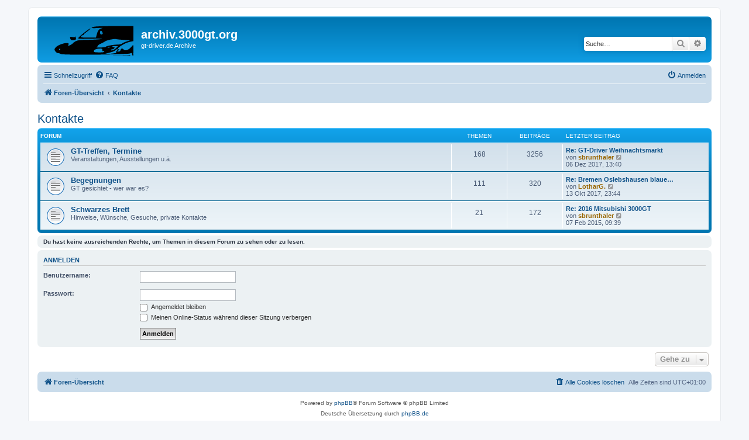

--- FILE ---
content_type: text/html; charset=UTF-8
request_url: https://archiv.3000gt.org/viewforum.php?f=43&sid=031b5f2cf7a887819db1be0c180fbcde
body_size: 4724
content:
<!DOCTYPE html>
<html dir="ltr" lang="de">
<head>
<meta charset="utf-8" />
<meta http-equiv="X-UA-Compatible" content="IE=edge">
<meta name="viewport" content="width=device-width, initial-scale=1" />

<title>archiv.3000gt.org - Kontakte</title>



<!--
	phpBB style name: prosilver
	Based on style:   prosilver (this is the default phpBB3 style)
	Original author:  Tom Beddard ( http://www.subBlue.com/ )
	Modified by:
-->

<link href="./assets/css/font-awesome.min.css?assets_version=34" rel="stylesheet">
<link href="./styles/prosilver/theme/stylesheet.css?assets_version=34" rel="stylesheet">
<link href="./styles/prosilver/theme/de/stylesheet.css?assets_version=34" rel="stylesheet">




<!--[if lte IE 9]>
	<link href="./styles/prosilver/theme/tweaks.css?assets_version=34" rel="stylesheet">
<![endif]-->





</head>
<body id="phpbb" class="nojs notouch section-viewforum ltr ">


<div id="wrap" class="wrap">
	<a id="top" class="top-anchor" accesskey="t"></a>
	<div id="page-header">
		<div class="headerbar" role="banner">
					<div class="inner">

			<div id="site-description" class="site-description">
		<a id="logo" class="logo" href="./index.php?sid=f301c1ebea94736b556b022168d05863" title="Foren-Übersicht">
					<span class="site_logo"></span>
				</a>
				<h1>archiv.3000gt.org</h1>
				<p>gt-driver.de Archive</p>
				<p class="skiplink"><a href="#start_here">Zum Inhalt</a></p>
			</div>

									<div id="search-box" class="search-box search-header" role="search">
				<form action="./search.php?sid=f301c1ebea94736b556b022168d05863" method="get" id="search">
				<fieldset>
					<input name="keywords" id="keywords" type="search" maxlength="128" title="Suche nach Wörtern" class="inputbox search tiny" size="20" value="" placeholder="Suche…" />
					<button class="button button-search" type="submit" title="Suche">
						<i class="icon fa-search fa-fw" aria-hidden="true"></i><span class="sr-only">Suche</span>
					</button>
					<a href="./search.php?sid=f301c1ebea94736b556b022168d05863" class="button button-search-end" title="Erweiterte Suche">
						<i class="icon fa-cog fa-fw" aria-hidden="true"></i><span class="sr-only">Erweiterte Suche</span>
					</a>
					<input type="hidden" name="sid" value="f301c1ebea94736b556b022168d05863" />

				</fieldset>
				</form>
			</div>
						
			</div>
					</div>
				<div class="navbar" role="navigation">
	<div class="inner">

	<ul id="nav-main" class="nav-main linklist" role="menubar">

		<li id="quick-links" class="quick-links dropdown-container responsive-menu" data-skip-responsive="true">
			<a href="#" class="dropdown-trigger">
				<i class="icon fa-bars fa-fw" aria-hidden="true"></i><span>Schnellzugriff</span>
			</a>
			<div class="dropdown">
				<div class="pointer"><div class="pointer-inner"></div></div>
				<ul class="dropdown-contents" role="menu">
					
											<li class="separator"></li>
																									<li>
								<a href="./search.php?search_id=unanswered&amp;sid=f301c1ebea94736b556b022168d05863" role="menuitem">
									<i class="icon fa-file-o fa-fw icon-gray" aria-hidden="true"></i><span>Unbeantwortete Themen</span>
								</a>
							</li>
							<li>
								<a href="./search.php?search_id=active_topics&amp;sid=f301c1ebea94736b556b022168d05863" role="menuitem">
									<i class="icon fa-file-o fa-fw icon-blue" aria-hidden="true"></i><span>Aktive Themen</span>
								</a>
							</li>
							<li class="separator"></li>
							<li>
								<a href="./search.php?sid=f301c1ebea94736b556b022168d05863" role="menuitem">
									<i class="icon fa-search fa-fw" aria-hidden="true"></i><span>Suche</span>
								</a>
							</li>
					
										<li class="separator"></li>

									</ul>
			</div>
		</li>

				<li data-skip-responsive="true">
			<a href="/app.php/help/faq?sid=f301c1ebea94736b556b022168d05863" rel="help" title="Häufig gestellte Fragen" role="menuitem">
				<i class="icon fa-question-circle fa-fw" aria-hidden="true"></i><span>FAQ</span>
			</a>
		</li>
						
			<li class="rightside"  data-skip-responsive="true">
			<a href="./ucp.php?mode=login&amp;redirect=viewforum.php%3Ff%3D43&amp;sid=f301c1ebea94736b556b022168d05863" title="Anmelden" accesskey="x" role="menuitem">
				<i class="icon fa-power-off fa-fw" aria-hidden="true"></i><span>Anmelden</span>
			</a>
		</li>
						</ul>

	<ul id="nav-breadcrumbs" class="nav-breadcrumbs linklist navlinks" role="menubar">
				
		
		<li class="breadcrumbs" itemscope itemtype="https://schema.org/BreadcrumbList">

			
							<span class="crumb" itemtype="https://schema.org/ListItem" itemprop="itemListElement" itemscope><a itemprop="item" href="./index.php?sid=f301c1ebea94736b556b022168d05863" accesskey="h" data-navbar-reference="index"><i class="icon fa-home fa-fw"></i><span itemprop="name">Foren-Übersicht</span></a><meta itemprop="position" content="1" /></span>

											
								<span class="crumb" itemtype="https://schema.org/ListItem" itemprop="itemListElement" itemscope data-forum-id="43"><a itemprop="item" href="./viewforum.php?f=43&amp;sid=f301c1ebea94736b556b022168d05863"><span itemprop="name">Kontakte</span></a><meta itemprop="position" content="2" /></span>
							
					</li>

		
					<li class="rightside responsive-search">
				<a href="./search.php?sid=f301c1ebea94736b556b022168d05863" title="Zeigt die erweiterten Suchoptionen an" role="menuitem">
					<i class="icon fa-search fa-fw" aria-hidden="true"></i><span class="sr-only">Suche</span>
				</a>
			</li>
			</ul>

	</div>
</div>
	</div>

	
	<a id="start_here" class="anchor"></a>
	<div id="page-body" class="page-body" role="main">
		
		<h2 class="forum-title"><a href="./viewforum.php?f=43&amp;sid=f301c1ebea94736b556b022168d05863">Kontakte</a></h2>


	
	
				<div class="forabg">
			<div class="inner">
			<ul class="topiclist">
				<li class="header">
										<dl class="row-item">
						<dt><div class="list-inner">Forum</div></dt>
						<dd class="topics">Themen</dd>
						<dd class="posts">Beiträge</dd>
						<dd class="lastpost"><span>Letzter Beitrag</span></dd>
					</dl>
									</li>
			</ul>
			<ul class="topiclist forums">
		
					<li class="row">
						<dl class="row-item forum_read">
				<dt title="Keine ungelesenen Beiträge">
										<div class="list-inner">
																		<a href="./viewforum.php?f=1&amp;sid=f301c1ebea94736b556b022168d05863" class="forumtitle">GT-Treffen, Termine</a>
						<br />Veranstaltungen, Ausstellungen u.ä.												
												<div class="responsive-show" style="display: none;">
															Themen: <strong>168</strong>
													</div>
											</div>
				</dt>
									<dd class="topics">168 <dfn>Themen</dfn></dd>
					<dd class="posts">3256 <dfn>Beiträge</dfn></dd>
					<dd class="lastpost">
						<span>
																						<dfn>Letzter Beitrag</dfn>
																										<a href="./viewtopic.php?p=54268&amp;sid=f301c1ebea94736b556b022168d05863#p54268" title="Re: GT-Driver Weihnachtsmarkt" class="lastsubject">Re: GT-Driver Weihnachtsmarkt</a> <br />
																	von <a href="./memberlist.php?mode=viewprofile&amp;u=244&amp;sid=f301c1ebea94736b556b022168d05863" style="color: #996600;" class="username-coloured">sbrunthaler</a>																	<a href="./viewtopic.php?p=54268&amp;sid=f301c1ebea94736b556b022168d05863#p54268" title="Neuester Beitrag">
										<i class="icon fa-external-link-square fa-fw icon-lightgray icon-md" aria-hidden="true"></i><span class="sr-only">Neuester Beitrag</span>
									</a>
																<br /><time datetime="2017-12-06T12:40:03+00:00">06 Dez 2017, 13:40</time>
													</span>
					</dd>
							</dl>
					</li>
			
	
	
			
					<li class="row">
						<dl class="row-item forum_read">
				<dt title="Keine ungelesenen Beiträge">
										<div class="list-inner">
																		<a href="./viewforum.php?f=24&amp;sid=f301c1ebea94736b556b022168d05863" class="forumtitle">Begegnungen</a>
						<br />GT gesichtet - wer war es?												
												<div class="responsive-show" style="display: none;">
															Themen: <strong>111</strong>
													</div>
											</div>
				</dt>
									<dd class="topics">111 <dfn>Themen</dfn></dd>
					<dd class="posts">320 <dfn>Beiträge</dfn></dd>
					<dd class="lastpost">
						<span>
																						<dfn>Letzter Beitrag</dfn>
																										<a href="./viewtopic.php?p=54193&amp;sid=f301c1ebea94736b556b022168d05863#p54193" title="Re: Bremen Oslebshausen blauer 3000GT" class="lastsubject">Re: Bremen Oslebshausen blaue…</a> <br />
																	von <a href="./memberlist.php?mode=viewprofile&amp;u=800&amp;sid=f301c1ebea94736b556b022168d05863" style="color: #996600;" class="username-coloured">LotharG.</a>																	<a href="./viewtopic.php?p=54193&amp;sid=f301c1ebea94736b556b022168d05863#p54193" title="Neuester Beitrag">
										<i class="icon fa-external-link-square fa-fw icon-lightgray icon-md" aria-hidden="true"></i><span class="sr-only">Neuester Beitrag</span>
									</a>
																<br /><time datetime="2017-10-13T21:44:37+00:00">13 Okt 2017, 23:44</time>
													</span>
					</dd>
							</dl>
					</li>
			
	
	
			
					<li class="row">
						<dl class="row-item forum_read">
				<dt title="Keine ungelesenen Beiträge">
										<div class="list-inner">
																		<a href="./viewforum.php?f=2&amp;sid=f301c1ebea94736b556b022168d05863" class="forumtitle">Schwarzes Brett</a>
						<br />Hinweise, Wünsche, Gesuche, private Kontakte												
												<div class="responsive-show" style="display: none;">
															Themen: <strong>21</strong>
													</div>
											</div>
				</dt>
									<dd class="topics">21 <dfn>Themen</dfn></dd>
					<dd class="posts">172 <dfn>Beiträge</dfn></dd>
					<dd class="lastpost">
						<span>
																						<dfn>Letzter Beitrag</dfn>
																										<a href="./viewtopic.php?p=50393&amp;sid=f301c1ebea94736b556b022168d05863#p50393" title="Re: 2016 Mitsubishi 3000GT" class="lastsubject">Re: 2016 Mitsubishi 3000GT</a> <br />
																	von <a href="./memberlist.php?mode=viewprofile&amp;u=244&amp;sid=f301c1ebea94736b556b022168d05863" style="color: #996600;" class="username-coloured">sbrunthaler</a>																	<a href="./viewtopic.php?p=50393&amp;sid=f301c1ebea94736b556b022168d05863#p50393" title="Neuester Beitrag">
										<i class="icon fa-external-link-square fa-fw icon-lightgray icon-md" aria-hidden="true"></i><span class="sr-only">Neuester Beitrag</span>
									</a>
																<br /><time datetime="2015-02-07T08:39:05+00:00">07 Feb 2015, 09:39</time>
													</span>
					</dd>
							</dl>
					</li>
			
				</ul>

			</div>
		</div>
		



	<div class="panel">
		<div class="inner">
		<strong>Du hast keine ausreichenden Rechte, um Themen in diesem Forum zu sehen oder zu lesen.</strong>
		</div>
	</div>

	
		<form action="./ucp.php?mode=login&amp;sid=f301c1ebea94736b556b022168d05863" method="post">

		<div class="panel">
			<div class="inner">

			<div class="content">
				<h3><a href="./ucp.php?mode=login&amp;redirect=viewforum.php%3Ff%3D43&amp;sid=f301c1ebea94736b556b022168d05863">Anmelden</a></h3>

				<fieldset class="fields1">
				<dl>
					<dt><label for="username">Benutzername:</label></dt>
					<dd><input type="text" tabindex="1" name="username" id="username" size="25" value="" class="inputbox autowidth" /></dd>
				</dl>
				<dl>
					<dt><label for="password">Passwort:</label></dt>
					<dd><input type="password" tabindex="2" id="password" name="password" size="25" class="inputbox autowidth" autocomplete="off" /></dd>
					<dd><label for="autologin"><input type="checkbox" name="autologin" id="autologin" tabindex="3" /> Angemeldet bleiben</label></dd>					<dd><label for="viewonline"><input type="checkbox" name="viewonline" id="viewonline" tabindex="4" /> Meinen Online-Status während dieser Sitzung verbergen</label></dd>
				</dl>
				<dl>
					<dt>&nbsp;</dt>
					<dd><input type="submit" name="login" tabindex="5" value="Anmelden" class="button1" /></dd>
				</dl>
				<input type="hidden" name="redirect" value="./viewforum.php?f=43&amp;sid=f301c1ebea94736b556b022168d05863" />
<input type="hidden" name="creation_time" value="1768549801" />
<input type="hidden" name="form_token" value="4cdf5127029060cbb2bb2ebe438fa020f3776e94" />

				
				</fieldset>
			</div>

			</div>
		</div>

		</form>

	


	


<div class="action-bar actions-jump">
	
		<div class="jumpbox dropdown-container dropdown-container-right dropdown-up dropdown-left dropdown-button-control" id="jumpbox">
			<span title="Gehe zu" class="button button-secondary dropdown-trigger dropdown-select">
				<span>Gehe zu</span>
				<span class="caret"><i class="icon fa-sort-down fa-fw" aria-hidden="true"></i></span>
			</span>
		<div class="dropdown">
			<div class="pointer"><div class="pointer-inner"></div></div>
			<ul class="dropdown-contents">
																				<li><a href="./viewforum.php?f=38&amp;sid=f301c1ebea94736b556b022168d05863" class="jumpbox-cat-link"> <span> Allgemein</span></a></li>
																<li><a href="./viewforum.php?f=14&amp;sid=f301c1ebea94736b556b022168d05863" class="jumpbox-sub-link"><span class="spacer"></span> <span>&#8627; &nbsp; Willkommen, Hinweise, Forum-Regeln</span></a></li>
																<li><a href="./viewforum.php?f=17&amp;sid=f301c1ebea94736b556b022168d05863" class="jumpbox-sub-link"><span class="spacer"></span> <span>&#8627; &nbsp; News</span></a></li>
																<li><a href="./viewforum.php?f=15&amp;sid=f301c1ebea94736b556b022168d05863" class="jumpbox-sub-link"><span class="spacer"></span> <span>&#8627; &nbsp; Meinungen zu GT-driver.de</span></a></li>
																<li><a href="./viewforum.php?f=16&amp;sid=f301c1ebea94736b556b022168d05863" class="jumpbox-sub-link"><span class="spacer"></span> <span>&#8627; &nbsp; Mitglieder und ihr Fahrzeug</span></a></li>
																<li><a href="./viewforum.php?f=11&amp;sid=f301c1ebea94736b556b022168d05863" class="jumpbox-sub-link"><span class="spacer"></span> <span>&#8627; &nbsp; Verschiedenes</span></a></li>
																<li><a href="./viewforum.php?f=22&amp;sid=f301c1ebea94736b556b022168d05863" class="jumpbox-sub-link"><span class="spacer"></span> <span>&#8627; &nbsp; Heiteres, Kurioses, Witze, Storys u. ä.</span></a></li>
																<li><a href="./viewforum.php?f=18&amp;sid=f301c1ebea94736b556b022168d05863" class="jumpbox-sub-link"><span class="spacer"></span> <span>&#8627; &nbsp; Off-Topics, Sonstiges</span></a></li>
																<li><a href="./viewforum.php?f=39&amp;sid=f301c1ebea94736b556b022168d05863" class="jumpbox-cat-link"> <span> GT-Forum</span></a></li>
																<li><a href="./viewforum.php?f=10&amp;sid=f301c1ebea94736b556b022168d05863" class="jumpbox-sub-link"><span class="spacer"></span> <span>&#8627; &nbsp; 3000GT</span></a></li>
																<li><a href="./viewforum.php?f=27&amp;sid=f301c1ebea94736b556b022168d05863" class="jumpbox-sub-link"><span class="spacer"></span> <span>&#8627; &nbsp; GT - gebraucht</span></a></li>
																<li><a href="./viewforum.php?f=13&amp;sid=f301c1ebea94736b556b022168d05863" class="jumpbox-sub-link"><span class="spacer"></span> <span>&#8627; &nbsp; Werkstätten, Händler, Shops, Verwerter</span></a></li>
																<li><a href="./viewforum.php?f=20&amp;sid=f301c1ebea94736b556b022168d05863" class="jumpbox-sub-link"><span class="spacer"></span> <span>&#8627; &nbsp; GT und andere Sportwagen</span></a></li>
																<li><a href="./viewforum.php?f=28&amp;sid=f301c1ebea94736b556b022168d05863" class="jumpbox-sub-link"><span class="spacer"></span> <span>&#8627; &nbsp; GT - Medien</span></a></li>
																<li><a href="./viewforum.php?f=19&amp;sid=f301c1ebea94736b556b022168d05863" class="jumpbox-sub-link"><span class="spacer"></span> <span>&#8627; &nbsp; Euros  und  §§</span></a></li>
																<li><a href="./viewforum.php?f=26&amp;sid=f301c1ebea94736b556b022168d05863" class="jumpbox-sub-link"><span class="spacer"></span> <span>&#8627; &nbsp; GT - Unfälle</span></a></li>
																<li><a href="./viewforum.php?f=40&amp;sid=f301c1ebea94736b556b022168d05863" class="jumpbox-cat-link"> <span> Technik</span></a></li>
																<li><a href="./viewforum.php?f=9&amp;sid=f301c1ebea94736b556b022168d05863" class="jumpbox-sub-link"><span class="spacer"></span> <span>&#8627; &nbsp; GT-Technik</span></a></li>
																<li><a href="./viewforum.php?f=23&amp;sid=f301c1ebea94736b556b022168d05863" class="jumpbox-sub-link"><span class="spacer"></span> <span>&#8627; &nbsp; Allgemeine Kfz-Technik</span></a></li>
																<li><a href="./viewforum.php?f=6&amp;sid=f301c1ebea94736b556b022168d05863" class="jumpbox-sub-link"><span class="spacer"></span> <span>&#8627; &nbsp; Technische Probleme</span></a></li>
																<li><a href="./viewforum.php?f=8&amp;sid=f301c1ebea94736b556b022168d05863" class="jumpbox-sub-link"><span class="spacer"></span> <span>&#8627; &nbsp; Reparatur, Wartung, Pflege,</span></a></li>
																<li><a href="./viewforum.php?f=45&amp;sid=f301c1ebea94736b556b022168d05863" class="jumpbox-sub-link"><span class="spacer"></span> <span>&#8627; &nbsp; GT-Projekte</span></a></li>
																<li><a href="./viewforum.php?f=25&amp;sid=f301c1ebea94736b556b022168d05863" class="jumpbox-sub-link"><span class="spacer"></span> <span>&#8627; &nbsp; Werkzeuge, Geräte, Hilfsmittel u. ä.  für die Arbeit am GT</span></a></li>
																<li><a href="./viewforum.php?f=21&amp;sid=f301c1ebea94736b556b022168d05863" class="jumpbox-sub-link"><span class="spacer"></span> <span>&#8627; &nbsp; Car-Audio und Multimedia</span></a></li>
																<li><a href="./viewforum.php?f=41&amp;sid=f301c1ebea94736b556b022168d05863" class="jumpbox-cat-link"> <span> Tuning, Modifikationen</span></a></li>
																<li><a href="./viewforum.php?f=31&amp;sid=f301c1ebea94736b556b022168d05863" class="jumpbox-sub-link"><span class="spacer"></span> <span>&#8627; &nbsp; GT-Tuning allgemein</span></a></li>
																<li><a href="./viewforum.php?f=32&amp;sid=f301c1ebea94736b556b022168d05863" class="jumpbox-sub-link"><span class="spacer"></span> <span>&#8627; &nbsp; Motor-Tuning</span></a></li>
																<li><a href="./viewforum.php?f=36&amp;sid=f301c1ebea94736b556b022168d05863" class="jumpbox-sub-link"><span class="spacer"></span> <span>&#8627; &nbsp; Auspuff, Katalysatoren</span></a></li>
																<li><a href="./viewforum.php?f=33&amp;sid=f301c1ebea94736b556b022168d05863" class="jumpbox-sub-link"><span class="spacer"></span> <span>&#8627; &nbsp; Kupplung, Getriebe, Kraftübertragung</span></a></li>
																<li><a href="./viewforum.php?f=37&amp;sid=f301c1ebea94736b556b022168d05863" class="jumpbox-sub-link"><span class="spacer"></span> <span>&#8627; &nbsp; Fahrwerk, Lenkung</span></a></li>
																<li><a href="./viewforum.php?f=34&amp;sid=f301c1ebea94736b556b022168d05863" class="jumpbox-sub-link"><span class="spacer"></span> <span>&#8627; &nbsp; Räder, Bremsen</span></a></li>
																<li><a href="./viewforum.php?f=35&amp;sid=f301c1ebea94736b556b022168d05863" class="jumpbox-sub-link"><span class="spacer"></span> <span>&#8627; &nbsp; Karosserie und Innenraum</span></a></li>
																<li><a href="./viewforum.php?f=42&amp;sid=f301c1ebea94736b556b022168d05863" class="jumpbox-cat-link"> <span> GT - Fahren</span></a></li>
																<li><a href="./viewforum.php?f=29&amp;sid=f301c1ebea94736b556b022168d05863" class="jumpbox-sub-link"><span class="spacer"></span> <span>&#8627; &nbsp; Mit dem GT unterwegs</span></a></li>
																<li><a href="./viewforum.php?f=30&amp;sid=f301c1ebea94736b556b022168d05863" class="jumpbox-sub-link"><span class="spacer"></span> <span>&#8627; &nbsp; GT auf der Rennstrecke</span></a></li>
																<li><a href="./viewforum.php?f=43&amp;sid=f301c1ebea94736b556b022168d05863" class="jumpbox-cat-link"> <span> Kontakte</span></a></li>
																<li><a href="./viewforum.php?f=1&amp;sid=f301c1ebea94736b556b022168d05863" class="jumpbox-sub-link"><span class="spacer"></span> <span>&#8627; &nbsp; GT-Treffen, Termine</span></a></li>
																<li><a href="./viewforum.php?f=24&amp;sid=f301c1ebea94736b556b022168d05863" class="jumpbox-sub-link"><span class="spacer"></span> <span>&#8627; &nbsp; Begegnungen</span></a></li>
																<li><a href="./viewforum.php?f=2&amp;sid=f301c1ebea94736b556b022168d05863" class="jumpbox-sub-link"><span class="spacer"></span> <span>&#8627; &nbsp; Schwarzes Brett</span></a></li>
																<li><a href="./viewforum.php?f=44&amp;sid=f301c1ebea94736b556b022168d05863" class="jumpbox-cat-link"> <span> Markt</span></a></li>
																<li><a href="./viewforum.php?f=4&amp;sid=f301c1ebea94736b556b022168d05863" class="jumpbox-sub-link"><span class="spacer"></span> <span>&#8627; &nbsp; Suche</span></a></li>
																<li><a href="./viewforum.php?f=3&amp;sid=f301c1ebea94736b556b022168d05863" class="jumpbox-sub-link"><span class="spacer"></span> <span>&#8627; &nbsp; Biete</span></a></li>
																<li><a href="./viewforum.php?f=5&amp;sid=f301c1ebea94736b556b022168d05863" class="jumpbox-sub-link"><span class="spacer"></span> <span>&#8627; &nbsp; Markt - Sonstiges</span></a></li>
											</ul>
		</div>
	</div>

	</div>




			</div>


<div id="page-footer" class="page-footer" role="contentinfo">
	<div class="navbar" role="navigation">
	<div class="inner">

	<ul id="nav-footer" class="nav-footer linklist" role="menubar">
		<li class="breadcrumbs">
									<span class="crumb"><a href="./index.php?sid=f301c1ebea94736b556b022168d05863" data-navbar-reference="index"><i class="icon fa-home fa-fw" aria-hidden="true"></i><span>Foren-Übersicht</span></a></span>					</li>
		
				<li class="rightside">Alle Zeiten sind <span title="Europa/Berlin">UTC+01:00</span></li>
							<li class="rightside">
				<a href="./ucp.php?mode=delete_cookies&amp;sid=f301c1ebea94736b556b022168d05863" data-ajax="true" data-refresh="true" role="menuitem">
					<i class="icon fa-trash fa-fw" aria-hidden="true"></i><span>Alle Cookies löschen</span>
				</a>
			</li>
														</ul>

	</div>
</div>

	<div class="copyright">
				<p class="footer-row">
			<span class="footer-copyright">Powered by <a href="https://www.phpbb.com/">phpBB</a>&reg; Forum Software &copy; phpBB Limited</span>
		</p>
				<p class="footer-row">
			<span class="footer-copyright">Deutsche Übersetzung durch <a href="https://www.phpbb.de/">phpBB.de</a></span>
		</p>
						<p class="footer-row" role="menu">
			<a class="footer-link" href="./ucp.php?mode=privacy&amp;sid=f301c1ebea94736b556b022168d05863" title="Datenschutz" role="menuitem">
				<span class="footer-link-text">Datenschutz</span>
			</a>
			|
			<a class="footer-link" href="./ucp.php?mode=terms&amp;sid=f301c1ebea94736b556b022168d05863" title="Nutzungsbedingungen" role="menuitem">
				<span class="footer-link-text">Nutzungsbedingungen</span>
			</a>
		</p>
					</div>

	<div id="darkenwrapper" class="darkenwrapper" data-ajax-error-title="AJAX-Fehler" data-ajax-error-text="Bei der Verarbeitung deiner Anfrage ist ein Fehler aufgetreten." data-ajax-error-text-abort="Der Benutzer hat die Anfrage abgebrochen." data-ajax-error-text-timeout="Bei deiner Anfrage ist eine Zeitüberschreitung aufgetreten. Bitte versuche es erneut." data-ajax-error-text-parsererror="Bei deiner Anfrage ist etwas falsch gelaufen und der Server hat eine ungültige Antwort zurückgegeben.">
		<div id="darken" class="darken">&nbsp;</div>
	</div>

	<div id="phpbb_alert" class="phpbb_alert" data-l-err="Fehler" data-l-timeout-processing-req="Bei der Anfrage ist eine Zeitüberschreitung aufgetreten.">
		<a href="#" class="alert_close">
			<i class="icon fa-times-circle fa-fw" aria-hidden="true"></i>
		</a>
		<h3 class="alert_title">&nbsp;</h3><p class="alert_text"></p>
	</div>
	<div id="phpbb_confirm" class="phpbb_alert">
		<a href="#" class="alert_close">
			<i class="icon fa-times-circle fa-fw" aria-hidden="true"></i>
		</a>
		<div class="alert_text"></div>
	</div>
</div>

</div>

<div>
	<a id="bottom" class="anchor" accesskey="z"></a>
	</div>

<script src="./assets/javascript/jquery-3.6.0.min.js?assets_version=34"></script>
<script src="./assets/javascript/core.js?assets_version=34"></script>



<script src="./styles/prosilver/template/forum_fn.js?assets_version=34"></script>
<script src="./styles/prosilver/template/ajax.js?assets_version=34"></script>



</body>
</html>
